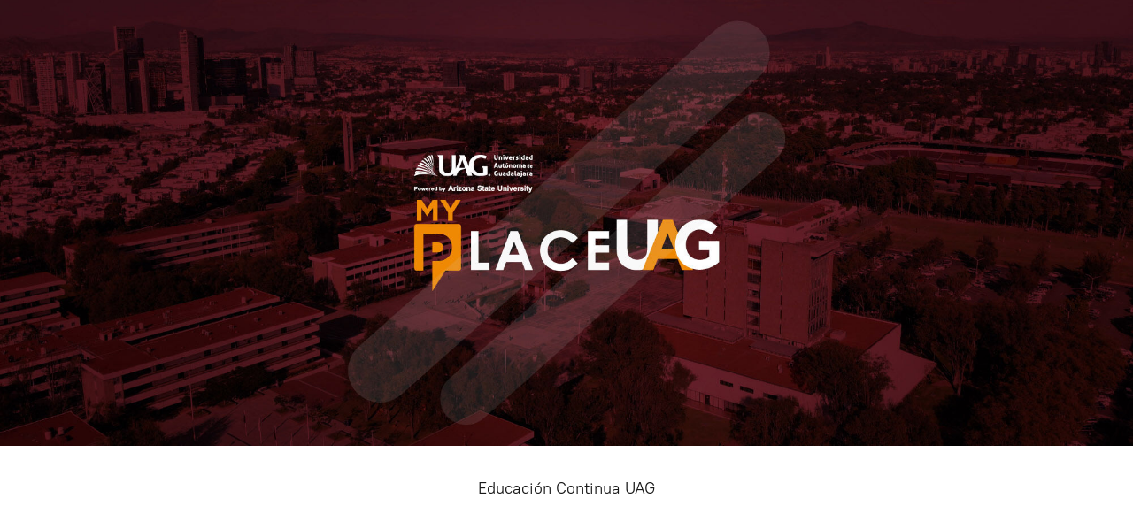

--- FILE ---
content_type: application/javascript;charset=utf-8
request_url: https://app.ecwid.com/categories.js?ownerid=70623503&jsonp=menu.fill
body_size: 176
content:
menu.fill([{"id":133925069,"name":"Educación Continua UAG","nameForUrl":"Educacion Continua UAG","link":"#!/Educacion-Continua-UAG/c/133925069","slug":"educacion-continua-uag","dataLevel":1,"sub":null}]);
